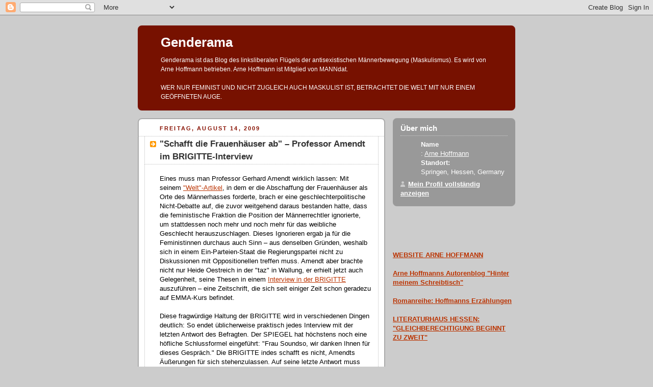

--- FILE ---
content_type: text/html; charset=UTF-8
request_url: https://genderama.blogspot.com/2009/08/schafft-die-frauenhauser-ab-professor.html
body_size: 16550
content:
<!DOCTYPE html PUBLIC "-//W3C//DTD XHTML 1.0 Strict//EN" "http://www.w3.org/TR/xhtml1/DTD/xhtml1-strict.dtd">



<html xmlns="http://www.w3.org/1999/xhtml" xml:lang="en" lang="en">

<head>
  <title>Genderama: "Schafft die Frauenhäuser ab" – Professor Amendt im BRIGITTE-Interview</title>

  <script type="text/javascript">(function() { (function(){function b(g){this.t={};this.tick=function(h,m,f){var n=f!=void 0?f:(new Date).getTime();this.t[h]=[n,m];if(f==void 0)try{window.console.timeStamp("CSI/"+h)}catch(q){}};this.getStartTickTime=function(){return this.t.start[0]};this.tick("start",null,g)}var a;if(window.performance)var e=(a=window.performance.timing)&&a.responseStart;var p=e>0?new b(e):new b;window.jstiming={Timer:b,load:p};if(a){var c=a.navigationStart;c>0&&e>=c&&(window.jstiming.srt=e-c)}if(a){var d=window.jstiming.load;
c>0&&e>=c&&(d.tick("_wtsrt",void 0,c),d.tick("wtsrt_","_wtsrt",e),d.tick("tbsd_","wtsrt_"))}try{a=null,window.chrome&&window.chrome.csi&&(a=Math.floor(window.chrome.csi().pageT),d&&c>0&&(d.tick("_tbnd",void 0,window.chrome.csi().startE),d.tick("tbnd_","_tbnd",c))),a==null&&window.gtbExternal&&(a=window.gtbExternal.pageT()),a==null&&window.external&&(a=window.external.pageT,d&&c>0&&(d.tick("_tbnd",void 0,window.external.startE),d.tick("tbnd_","_tbnd",c))),a&&(window.jstiming.pt=a)}catch(g){}})();window.tickAboveFold=function(b){var a=0;if(b.offsetParent){do a+=b.offsetTop;while(b=b.offsetParent)}b=a;b<=750&&window.jstiming.load.tick("aft")};var k=!1;function l(){k||(k=!0,window.jstiming.load.tick("firstScrollTime"))}window.addEventListener?window.addEventListener("scroll",l,!1):window.attachEvent("onscroll",l);
 })();</script><meta http-equiv="Content-Type" content="text/html; charset=UTF-8" />
<meta name="generator" content="Blogger" />
<link rel="icon" type="image/vnd.microsoft.icon" href="https://www.blogger.com/favicon.ico"/>
<link rel="alternate" type="application/atom+xml" title="Genderama - Atom" href="https://genderama.blogspot.com/feeds/posts/default" />
<link rel="alternate" type="application/rss+xml" title="Genderama - RSS" href="https://genderama.blogspot.com/feeds/posts/default?alt=rss" />
<link rel="service.post" type="application/atom+xml" title="Genderama - Atom" href="https://www.blogger.com/feeds/9078730/posts/default" />
<link rel="alternate" type="application/atom+xml" title="Genderama - Atom" href="https://genderama.blogspot.com/feeds/7559754350092071923/comments/default" />
<link rel="stylesheet" type="text/css" href="https://www.blogger.com/static/v1/v-css/1601750677-blog_controls.css"/>
<link rel="stylesheet" type="text/css" href="https://www.blogger.com/dyn-css/authorization.css?targetBlogID=9078730&zx=5c0d7ccb-ded4-46cc-85d4-5165bad5f93c"/>


  <style type="text/css">
/*
-----------------------------------------------
Blogger Template Style
Name:     Rounders 2
Designer: Douglas Bowman
URL:      www.stopdesign.com
Date:     27 Feb 2004
----------------------------------------------- */


body {
  background:#ccc;
  margin:0;
  padding:20px 10px;
  text-align:center;
  font:x-small/1.5em "Trebuchet MS",Verdana,Arial,Sans-serif;
  color:#333;
  font-size/* */:/**/small;
  font-size: /**/small;
  }


/* Page Structure
----------------------------------------------- */
/* The images which help create rounded corners depend on the 
   following widths and measurements. If you want to change 
   these measurements, the images will also need to change.
   */
#content {
  width:740px;
  margin:0 auto;
  text-align:left;
  }
#main {
  width:485px;
  float:left;
  background:#fff url("//www.blogblog.com/rounders2/corners_main_bot.gif") no-repeat left bottom;
  margin:15px 0 0;
  padding:0 0 10px;
  color:#000;
  font-size:97%;
  line-height:1.5em;
  }
#main2 {
  float:left;
  width:100%;
  background:url("//www.blogblog.com/rounders2/corners_main_top.gif") no-repeat left top;
  padding:10px 0 0;
  }
#main3 {
  background:url("//www.blogblog.com/rounders2/rails_main.gif") repeat-y;
  padding:0;
  }
#sidebar {
  width:240px;
  float:right;
  margin:15px 0 0;
  font-size:97%;
  line-height:1.5em;
  }


/* Links
----------------------------------------------- */
a:link {
  color:#b30;
  }
a:visited {
  color:#666;
  }
a:hover {
  color:#c63;
  }
a img {
  border-width:0;
  }


/* Blog Header
----------------------------------------------- */
#header {
  background:#710 url("//www.blogblog.com/rounders2/corners_cap_top.gif") no-repeat left top;
  margin:0 0 0;
  padding:8px 0 0;
  color:#fff;
  }
#header div {
  background:url("//www.blogblog.com/rounders2/corners_cap_bot.gif") no-repeat left bottom;
  padding:0 15px 8px;
  }
#blog-title {
  margin:0;
  padding:10px 30px 5px;
  font-size:200%;
  line-height:1.2em;
  }
#blog-title a {
  text-decoration:none;
  color:#fff;
  }
#description {
  margin:0;
  padding:5px 30px 10px;
  font-size:94%;
  line-height:1.5em;
  }


/* Posts
----------------------------------------------- */
.date-header {
  margin:0 28px 0 43px;
  font-size:85%;
  line-height:2em;
  text-transform:uppercase;
  letter-spacing:.2em;
  color:#810;
  }
.post {
  margin:.3em 0 25px;
  padding:0 13px;
  border:1px dotted #bbb;
  border-width:1px 0;
  }
.post-title {
  margin:0;
  font-size:135%;
  line-height:1.5em;
  background:url("//www.blogblog.com/rounders2/icon_arrow.gif") no-repeat 10px .5em;
  display:block;
  border:1px dotted #bbb;
  border-width:0 1px 1px;
  padding:2px 14px 2px 29px;
  color:#333;
  }
a.title-link, .post-title strong {
  text-decoration:none;
  display:block;
  }
a.title-link:hover {
  background-color:#eee;
  color:#000;
  }
.post-body {
  border:1px dotted #bbb;
  border-width:0 1px 1px;
  border-bottom-color:#fff;
  padding:10px 14px 1px 29px;
  }
html>body .post-body {
  border-bottom-width:0;
  }
.post p {
  margin:0 0 .75em;
  }
p.post-footer {
  background:#eee;
  margin:0;
  padding:2px 14px 2px 29px;
  border:1px dotted #bbb;
  border-width:1px;
  border-bottom:1px solid #eee;
  font-size:100%;
  line-height:1.5em;
  color:#666;
  text-align:right;
  }
html>body p.post-footer {
  border-bottom-color:transparent;
  }
p.post-footer em {
  display:block;
  float:left;
  text-align:left;
  font-style:normal;
  }
a.comment-link {
  /* IE5.0/Win doesn't apply padding to inline elements,
     so we hide these two declarations from it */
  background/* */:/**/url("//www.blogblog.com/rounders2/icon_comment.gif") no-repeat 0 45%;
  padding-left:14px;
  }
html>body a.comment-link {
  /* Respecified, for IE5/Mac's benefit */
  background:url("//www.blogblog.com/rounders2/icon_comment.gif") no-repeat 0 45%;
  padding-left:14px;
  }
.post img {
  margin:0 0 5px 0;
  padding:4px;
  border:1px solid #ccc;
  }
blockquote {
  margin:.75em 0;
  border:1px dotted #ccc;
  border-width:1px 0;
  padding:5px 15px;
  color:#666;
  }
.post blockquote p {
  margin:.5em 0;
  }


/* Comments
----------------------------------------------- */
#comments {
  margin:-25px 13px 0;
  border:1px dotted #ccc;
  border-width:0 1px 1px;
  padding:20px 0 15px 0;
  }
#comments h4 {
  margin:0 0 10px;
  padding:0 14px 2px 29px;
  border-bottom:1px dotted #ccc;
  font-size:120%;
  line-height:1.4em;
  color:#333;
  }
#comments-block {
  margin:0 15px 0 9px;
  }
.comment-data {
  background:url("//www.blogblog.com/rounders2/icon_comment.gif") no-repeat 2px .3em;
  margin:.5em 0;
  padding:0 0 0 20px;
  color:#666;
  }
.comment-poster {
  font-weight:bold;
  }
.comment-body {
  margin:0 0 1.25em;
  padding:0 0 0 20px;
  }
.comment-body p {
  margin:0 0 .5em;
  }
.comment-timestamp {
  margin:0 0 .5em;
  padding:0 0 .75em 20px;
  color:#666;
  }
.comment-timestamp a:link {
  color:#666;
  }
.deleted-comment {
  font-style:italic;
  color:gray;
  }


/* Profile
----------------------------------------------- */
#profile-container {
  background:#999 url("//www.blogblog.com/rounders2/corners_prof_bot.gif") no-repeat left bottom;
  margin:0 0 15px;
  padding:0 0 10px;
  color:#fff;
  }
#profile-container h2 {
  background:url("//www.blogblog.com/rounders2/corners_prof_top.gif") no-repeat left top;
  padding:10px 15px .2em;
  margin:0;
  border-width:0;
  font-size:115%;
  line-height:1.5em;
  color:#fff;
  }
.profile-datablock {
  margin:0 15px .5em;
  border-top:1px dotted #ccc;
  padding-top:8px;
  }
.profile-img {display:inline;}
.profile-img img {
  float:left;
  margin:0 10px 5px 0;
  border:4px solid #ccc;
  }
.profile-data strong {
  display:block;
  }
#profile-container p {
  margin:0 15px .5em;
  }
#profile-container .profile-textblock {
  clear:left;
  }
#profile-container a {
  color:#fff;
  }
.profile-link a {
  background:url("//www.blogblog.com/rounders2/icon_profile.gif") no-repeat 0 .1em;
  padding-left:15px;
  font-weight:bold;
  }
ul.profile-datablock {
  list-style-type:none;
  }


/* Sidebar Boxes
----------------------------------------------- */
.box {
  background:#fff url("//www.blogblog.com/rounders2/corners_side_top.gif") no-repeat left top;
  margin:0 0 15px;
  padding:10px 0 0;
  color:#666;
  }
.box2 {
  background:url("//www.blogblog.com/rounders2/corners_side_bot.gif") no-repeat left bottom;
  padding:0 13px 8px;
  }
.sidebar-title {
  margin:0;
  padding:0 0 .2em;
  border-bottom:1px dotted #fa0;
  font-size:115%;
  line-height:1.5em;
  color:#333;
  }
.box ul {
  margin:.5em 0 1.25em;
  padding:0 0px;
  list-style:none;
  }
.box ul li {
  background:url("//www.blogblog.com/rounders2/icon_arrow_sm.gif") no-repeat 2px .25em;
  margin:0;
  padding:0 0 3px 16px;
  margin-bottom:3px;
  border-bottom:1px dotted #eee;
  line-height:1.4em;
  }
.box p {
  margin:0 0 .6em;
  }


/* Footer
----------------------------------------------- */
#footer {
  clear:both;
  margin:0;
  padding:15px 0 0;
  }
#footer div {
  background:#710 url("//www.blogblog.com/rounders2/corners_cap_top.gif") no-repeat left top;
  padding:8px 0 0;
  color:#fff;
  }
#footer div div {
  background:url("//www.blogblog.com/rounders2/corners_cap_bot.gif") no-repeat left bottom;
  padding:0 15px 8px;
  }
#footer hr {display:none;}
#footer p {margin:0;}
#footer a {color:#fff;} 
  </style>


<meta name='google-adsense-platform-account' content='ca-host-pub-1556223355139109'/>
<meta name='google-adsense-platform-domain' content='blogspot.com'/>
<!-- --><style type="text/css">@import url(//www.blogger.com/static/v1/v-css/navbar/3334278262-classic.css);
div.b-mobile {display:none;}
</style>

</head>



<body><script type="text/javascript">
    function setAttributeOnload(object, attribute, val) {
      if(window.addEventListener) {
        window.addEventListener('load',
          function(){ object[attribute] = val; }, false);
      } else {
        window.attachEvent('onload', function(){ object[attribute] = val; });
      }
    }
  </script>
<div id="navbar-iframe-container"></div>
<script type="text/javascript" src="https://apis.google.com/js/platform.js"></script>
<script type="text/javascript">
      gapi.load("gapi.iframes:gapi.iframes.style.bubble", function() {
        if (gapi.iframes && gapi.iframes.getContext) {
          gapi.iframes.getContext().openChild({
              url: 'https://www.blogger.com/navbar/9078730?origin\x3dhttps://genderama.blogspot.com',
              where: document.getElementById("navbar-iframe-container"),
              id: "navbar-iframe"
          });
        }
      });
    </script>



<!-- Begin #content - Centers all content and provides edges for floated columns -->

<div id="content">



<!-- Blog Header -->

<div id="header"><div>

  <h1 id="blog-title">
    <a href="http://genderama.blogspot.com/">
	Genderama
	</a>
  </h1>
  <p id="description">Genderama ist das Blog des linksliberalen Flügels der antisexistischen Männerbewegung (Maskulismus). Es wird von Arne Hoffmann betrieben. Arne Hoffmann ist Mitglied von MANNdat.
<br><br>
WER NUR FEMINIST UND NICHT ZUGLEICH AUCH MASKULIST IST, BETRACHTET DIE WELT MIT NUR EINEM GEÖFFNETEN AUGE.
</p>

</div></div>





<!-- Begin #main - Contains main-column blog content -->

<div id="main"><div id="main2"><div id="main3">



    
  <h2 class="date-header">Freitag, August 14, 2009</h2>
  

         <!-- Begin .post -->

  <div class="post"><a name="7559754350092071923"></a>

     
	 
    <h3 class="post-title">
	 "Schafft die Frauenhäuser ab" – Professor Amendt im BRIGITTE-Interview
    </h3>
	 
    

    <div class="post-body">

      <p>
      <div style="clear:both;"></div>Eines muss man Professor Gerhard Amendt wirklich lassen: Mit seinem <a href= http://www.welt.de/politik/article3936899/Warum-das-Frauenhaus-abgeschafft-werden-muss.html>"Welt"-Artikel</a>, in dem er die Abschaffung der Frauenhäuser als Orte des Männerhasses forderte, brach er eine geschlechterpolitische Nicht-Debatte auf, die zuvor weitgehend daraus bestanden hatte, dass die feministische Fraktion die Position der Männerrechtler ignorierte, um stattdessen noch mehr und noch mehr für das weibliche Geschlecht herauszuschlagen. Dieses Ignorieren ergab ja für die Feministinnen durchaus auch Sinn – aus denselben Gründen, weshalb sich in einem Ein-Parteien-Staat die Regierungspartei nicht zu Diskussionen mit Oppositionellen treffen muss. Amendt aber brachte nicht nur Heide Oestreich in der "taz" in Wallung, er erhielt jetzt auch Gelegenheit, seine Thesen in einem <a href= http://www.brigitte.de/gesellschaft/politik-gesellschaft/interview-gerhard-amendt-1031207/ >Interview in der BRIGITTE</a> auszuführen – eine Zeitschrift, die sich seit einiger Zeit schon geradezu auf EMMA-Kurs befindet. <br /><br />Diese fragwürdige Haltung der BRIGITTE wird in verschiedenen Dingen deutlich: So endet üblicherweise praktisch jedes Interview mit der letzten Antwort des Befragten. Der SPIEGEL hat höchstens noch eine höfliche Schlussformel eingeführt: "Frau Soundso, wir danken Ihnen für dieses Gespräch." Die BRIGITTE indes schafft es nicht, Amendts Äußerungen für sich stehenzulassen. Auf seine letzte Antwort muss noch ein abkanzelnder Absatz folgen, auf den Amendt nicht mehr antworten darf. Dazu kommt ein Beitrag "Die Fakten" – wie die BRIGITTE sie sieht. Und <i>dazu</i> kommt ein gehässiger <a href= http://www.brigitte.de/gesellschaft/politik-gesellschaft/gewalt-in-familien-kommentar-1031217/>Kommentar</a>, in dem Amendt angegiftet und mit Leuten verglichen wird, die einer vergewaltigten Frau die Schuld an diesem Verbrechen geben. Kurz: Die BRIGITTE-Redakteurinnen haken sich gegenseitig unter und singen: "Wir scheißen auf den Journalismus, es lebe die Propaganda!" Dass immer mehr Leser von diesem Sinkflug unserer Medien <a href= http://www.amazon.de/Entzauberung-Deutschen-Journalismus-erwarten-entt%C3%A4uscht/dp/3867641927/ref=sr_1_1?ie=UTF8&s=books&qid=1250250489&sr=1-1>zutiefst enttäuscht</a> sind, verwundert nicht.<br /><br />In ihrem Kommentar hofft die BRIGITTE-Propagandistin Silke Baumgarten inständig, nur wenige würden Amendts "ganz steile Thesen" mit ihm teilen. Ein Blick ins Internet hätte ihr verraten, dass etliche Männer mittlerweile wesentlich ungehaltener und radikaler geworden sind als ein doch sehr nüchterner und abwägender Professor für Soziologie. Natürlich muss man sich auf Gegenwind gefasst machen, wenn man in ein erstarrtes System neue Gedanken und Erkenntnisse hineinbringen will. Glücklicherweise sind wir Männer mittlerweile sturmerprobt.<div style="clear:both; padding-bottom:0.25em"></div><p class="blogger-labels">Labels: <a rel='tag' href="http://genderama.blogspot.com/search/label/feministische%20Propaganda">feministische Propaganda</a>, <a rel='tag' href="http://genderama.blogspot.com/search/label/Gerhard%20Amendt">Gerhard Amendt</a>, <a rel='tag' href="http://genderama.blogspot.com/search/label/h%C3%A4usliche%20Gewalt">häusliche Gewalt</a>, <a rel='tag' href="http://genderama.blogspot.com/search/label/Medien">Medien</a>, <a rel='tag' href="http://genderama.blogspot.com/search/label/Misandrie">Misandrie</a>, <a rel='tag' href="http://genderama.blogspot.com/search/label/Niersteiner%20Sieben">Niersteiner Sieben</a></p>
    </p>

    </div>
    <p class="post-footer">
      <em>posted by Arne Hoffmann @ <a href="http://genderama.blogspot.com/2009/08/schafft-die-frauenhauser-ab-professor.html" title="permanent link">August 14, 2009</a></em> &nbsp;

        <span class="item-control blog-admin pid-1426281954"><a style="border:none;" href="https://www.blogger.com/post-edit.g?blogID=9078730&postID=7559754350092071923&from=pencil" title="Post bearbeiten"><img class="icon-action" alt="" src="https://resources.blogblog.com/img/icon18_edit_allbkg.gif" height="18" width="18"></a></span>
    </p>

    </div>

  <!-- End .post -->

    <!-- Begin #comments -->

 
  <div id="comments">

	
		<p style="padding-left:20px;">
	<a href="http://genderama.blogspot.com/">&lt;&lt; Home</a>
    </p>
    </div>



  <!-- End #comments -->





</div></div></div>

<!-- End #main -->








<!-- Begin #sidebar -->

<div id="sidebar">

    <!-- Begin #profile-container -->

   <div id="profile-container"><h2 class="sidebar-title">Über mich</h2>
<dl class="profile-datablock">
<dd class="profile-data"><strong>Name</strong>: <a rel="author" href="https://www.blogger.com/profile/15486778877413809397"> Arne Hoffmann </a></dd>
<dd class="profile-data"><strong>Standort:</strong>  Springen, Hessen, Germany </dd></dl>

<p class="profile-link"><a rel="author" href="https://www.blogger.com/profile/15486778877413809397">Mein Profil vollständig anzeigen</a></p></div>

  <!-- End #profile -->
<br /><br />
<br /><br />
<font color=blue><b><a href="https://arnehoffmann.eu">WEBSITE ARNE HOFFMANN</a></b></font>
<br /><br />
<font color=blue><b><a href="https://arnehoffmann.blogspot.com">Arne Hoffmanns Autorenblog "Hinter meinem Schreibtisch"</a></b></font>
<br /><br />   
<font color=blue><b><a href="https://www.amazon.de/dp/B0DGQWVFSB">Romanreihe: Hoffmanns Erzählungen</a></b></font>
<br /><br />   
<font color=blue><b><a href="https://vb-ks.de/kassel-liest/gleichberechtigung-eine-utopie">LITERATURHAUS HESSEN: "GLEICHBERECHTIGUNG BEGINNT ZU ZWEIT"</a></b></font>
<br /><br />
<br /><br />
<h2 class="sidebar-title"><li>Neu im Buchhandel: <font color=blue><b><a href="https://www.amazon.de/dp/B0BW363S69?ref_=pe_3052080_397514860">SEXUELLE GEWALT GEGEN MÄNNER</a></b></font></h2>
<br /><br />
<a href="https://www.stern.de/kultur/buchkritik---sexuelle-gewalt-gegen-maenner--von-arne-hoffmann-33354872.html">Rezension des Buchs im STERN</a></li></h2>
<br /><br />
<a href="https://archive.is/iNkuJ">Interview mt der Berliner Zeitung</a></li></h2>
<br /><br />
<a href="https://paz.de/artikel/aufdeckung-eines-verschwiegenen-problems-a10810.html">Besprechung in der Preußischen Allgemeinen</a></li></h2>
<br /><br />
<a href="https://publikum.net/die-halfte-der-opfer-sexueller-gewalt-sind-manner-warum-wir-das-nicht-langer-ignorieren-sollten">Buchvorstellung bei "Publikum"</a></li>
<br /><br />
<a href="https://overton-magazin.de/dialog/ich-wuensche-mir-eine-debatte-die-nicht-einen-grossteil-der-opfer-unsichtbar-macht">Interview mit dem "Overton-Magazin"</a></li>
<br /><br />
<a href="https://kontrafunk.radio/de/sendung-nachhoeren/talkshow/unter-freunden/unter-freunden-gewalt-gegen-maenner-ein-dunkles-kapitel">Interview mit "Kontrafunk"</a></li>
<br /><br />
<a href="https://www.youtube.com/watch?v=YP5uvsD_thA">Interview mit "Genderwelten"</a></li>
<br /><br />
<br /><br />
<h2 class="sidebar-title"><font color=blue><li><a href= "http://genderama.blogspot.de/2015/02/lesermail-wie-nina-marie-bust-bartels.html">Spendenmöglichkeit per Überweisung</a></li></font>
</h2>
<br /><br />
<form action="https://www.paypal.com/cgi-bin/webscr" method="post" target="_top">
<input type="hidden" name="cmd" value="_s-xclick">
<input type="hidden" name="hosted_button_id" value="6KVNK525SA228">
<input type="image" src="https://www.paypalobjects.com/de_DE/DE/i/btn/btn_donateCC_LG.gif" border="0" name="submit" alt="Jetzt einfach, schnell und sicher online bezahlen – mit PayPal.">
<img alt="" border="0" src="https://www.paypalobjects.com/de_DE/i/scr/pixel.gif" width="1" height="1">
</form>
<br /><br />
<br /><br />
<h2 class="sidebar-title"><font color=blue><li><a href= "https://www.echo-online.de/panorama/leben-und-wissen/maskulismus-arne-hoffmann-aus-wiesbaden-kampft-fur-mannerrechte_18374686">Wer ist Arne Hoffmann?</a></li></font></h2>
<br /><br />
<h2 class="sidebar-title"><font color=blue><li><a href= " http://arnehoffmann.blogspot.de/2018/02/die-mannerbewegung-in-deutschland.html">Die Männerbewegung in Deutschland</a></li></font></h2>
<br /><br />
<h2 class="sidebar-title"><font color=blue><li><a href= "http://www.ig-jungen-männer-väter.de">IG Jungen, Männer, Väter</a></li></font></h2>
<br /><br />
<h2 class="sidebar-title"><font color=blue><li><a href= "http://manndat.de/ueber-manndat/was-wir-wollen">Männerpolitik: Was wir wollen</a></li></font></h2>
<br /><br />
<h2 class="sidebar-title"><font color=blue><li><a href= "https://genderempathygap.de/">Kernproblem der Männerdiskriminierung: Der Gender Empathy Gap</a></li></font></h2>
<br /><br />
<h2 class="sidebar-title"><font color=blue><li><a href= "http://genderama.blogspot.de/2015/02/endlich-seriose-studie-uber-feminismus.html">Erste wissenschaftliche Studie zur neuen Männerbewegung: Was ist Maskulismus?</a></li></font></h2>
<br /><br />
<h2 class="sidebar-title"><font color=blue><li><a href= "http://www.faz.net/aktuell/politik/inland/neue-maennerbewegung-kritik-an-gender-mainstreaming-13858239.html">Die FAZ stellt die neue Männerbewegung vor</a></li></font></h2>
<br /><br />
<h2 class="sidebar-title"><font color=blue><li><a href= "http://genderama.blogspot.de/2016/11/frankfurter-allgemeine-stellt.html">Die FRANKFURTER ALLGEMEINE berichtet mehr über die maskulistische Bewegung</a></li></font></h2>
<br /><br />
<h2 class="sidebar-title"><font color=blue><li><a href= " http://www.welt.de/vermischtes/article158041327/Fast-jedes-dritte-Pruegel-Opfer-im-Haushalt-ist-ein-Mann.html">DIE WELT berichtet über MANNdat-Erkenntnisse zur häuslichen Gewalt</a></li></font></h2>
<br /><br />
<h2 class="sidebar-title"><font color=blue><li><a href= "https://www.welt.de/regionales/nrw/article172423027/Wenn-Maenner-Opfer-sind-Gewalt-ist-fuer-viele-Zeitgenossen-nicht-gleich-Gewalt.html ">DIE WELT interviewt mich als Experten zur häuslichen Gewalt</a></li></font></h2>
<br /><br />
<h2 class="sidebar-title"><font color=blue><li><a href= " http://genderama.blogspot.de/2015/04/manndat-und-genderama-als-experten-vom.html">Genderama und MANNdat als Experten im NRW-Landtag</a></li></font></h2>
<br /><br />
<h2 class="sidebar-title"><font color=blue><li><a href= "http://genderama.blogspot.de/2015/06/maskulistische-poster-gegen-gewalt-in.html"> Zur freien Verfügung: Maskulistische Poster gegen Gewalt in der Partnerschaft</a></li></font></h2>
<br /><br />
<h2 class="sidebar-title"><font color=blue><li><a href= "https://www.youtube.com/watch?v=NqcHIaCszrM">WDR: Gleichberechtigung auch für Männer</a></li></font></h2>
<br /><br />
<h2 class="sidebar-title"><font color=blue><li><a href= "http://diekolumnisten.de/2015/10/21/nicht-zurueck-zu-traditionellen-rollenmustern-arne-hoffmann/">Interview: Was bedeutet linke Männerpolitik?</a></li></font></h2>
<br /><br />

 
     <br /><br />

     
         <!-- Begin .box -->

  <div class="box"><div class="box2"><div class="box3">

      <h2 class="sidebar-title">Previous Posts</h2>
    <ul id="recently">
    

        <li><a href="http://genderama.blogspot.com/2009/08/spd-verteidigungsexpertin-halt.html">SPD-&quot;Verteidigungsexpertin&quot; h&auml;lt an Wehrpflicht f&uuml;...</a></li>
     

        <li><a href="http://genderama.blogspot.com/2009/08/ausstellungseroffnung-vater-ad-am-17.html">Ausstellungser&ouml;ffnung &quot;V&auml;ter a.D.&quot; am 17. August</a></li>
     

        <li><a href="http://genderama.blogspot.com/2009/08/generalverdacht-gegen-manner.html">Generalverdacht gegen M&auml;nner?</a></li>
     

        <li><a href="http://genderama.blogspot.com/2009/08/osterreich-frauenquote-fur.html">&Ouml;sterreich: Frauenquote f&uuml;r Medizinstudium gefordert</a></li>
     

        <li><a href="http://genderama.blogspot.com/2009/08/manner-haben-immer-weniger-lust-auf-sex.html">M&auml;nner haben immer weniger Lust auf Sex</a></li>
     

        <li><a href="http://genderama.blogspot.com/2009/08/us-vater-versucht-sohn-nach-entfuhrung.html">US-Vater versucht Sohn nach Entf&uuml;hrung durch Mutte...</a></li>
     

        <li><a href="http://genderama.blogspot.com/2009/08/mehr-frauen-in-unternehmensspitzen.html">Mehr Frauen in Unternehmensspitzen - Frankreich er...</a></li>
     

        <li><a href="http://genderama.blogspot.com/2009/08/lesermail-samenspenden-2.html">Lesermail (Samenspenden 2)</a></li>
     

        <li><a href="http://genderama.blogspot.com/2009/08/leserbrief-samenspenden.html">Leserbrief (Samenspenden)</a></li>
     

        <li><a href="http://genderama.blogspot.com/2009/08/cdu-fordert-internet-polizei.html">CDU fordert Internet-Polizei</a></li>
     
  </ul>
    
      <p id="powered-by"><a href="//www.blogger.com"><img src="https://lh3.googleusercontent.com/blogger_img_proxy/AEn0k_tslu5b9tntdasDItQV7oQVK949tiHlsM83I4mE729cpwQzFZ8zTS-JhJc187YL5-cqgIdDJZQths6mW6uHxcDCEpAklWEZ-9iR8hstKryv=s0-d" alt="Powered by Blogger"></a></p>

        <!--

    <p>This is a paragraph of text that could go in the sidebar.</p>

    -->

    </div></div></div>

  <!-- End .box -->

     
 <br /><br />

  <h2 class="sidebar-title">Zentrale Texte für einen linken Maskulismus</h2>
<ul>
   <li><a href= "https://web.archive.org/web/20170708201511/http://www.spiegelfechter.com/wordpress/8167/eckpfeiler-einer-linken-mannerpolitik">Arne Hoffmann, Spiegelfechter: Eckpfeiler einer linken Männerpolitik</a></li>
   <li><a href= " http://genderama.blogspot.de/2013/03/gastbeitrag-links-feministisch-vom-sinn.html"> Sven Janssen, Genderama: Links = feministisch? Vom Sinn linker Männerpolitik</a></li>
   <li><a href= " http://cuncti.net/machbar/136-guy-fawkes-qwahrer-maskulismus-kann-nur-links-seinq"> Guy Fawkes, Cuncti: "Wahrer Maskulismus kann nur links sein"</a></li>
   <li><a href= " http://genderama.blogspot.de/2012/03/wolfgang-wenger-der-linke-maskulismus.html">Wolfgang Wenger, Genderama: "Der linke Maskulismus ist eine Revolution" </a></li>
   <li><a href= " http://344903.forumromanum.com/member/forum/entry.user_344903.4.1113786701.manifest_fuer_einen_linken_maskulismus-vaetermafia.html"> Wolfgang Wenger: Linkes maskulistisches Manifest</a></li>
   <li><a href= "http://man-tau.blogspot.de/2014/04/uber-den-sinn-linker-mannerpolitik.html">Leszek: Über den Sinn linker Männerpolitik</a></li>
   <li><a href= " http://man-tau.blogspot.de/2014/08/coke-contra-pepsi-oder-wozu-ist-nochmal.html">Lucas Schoppe: Wozu ist noch mal diese linke Männerpolitik gut?</a></li>
   <li><a href= "http://cuncti.net/streitbar/80-vergesst-die-rechten">Arne Hoffmann, Cuncti: Vergesst die Rechten!</a></li>
   <li><a href= "http://man-tau.blogspot.de/2013/03/warum-feminismus-nicht-links-ist-und.html">Lucas Schoppe, man tau: "Warum Feminismus nicht links ist (und die Männerrechtsbewegung nicht rechts)"</a></li>
   <li><a href= "http://genderama.blogspot.de/2013/08/warum-der-herrschende-feminismus-eine.html">Mehrere Autoren: Warum der herrschende Feminismus eine reaktionäre Bewegung ist</a></li>
  <li><a href=" http://derstandard.at/1297821396652/Kommentar-der-Anderen-Die-Einaeugigkeit-der-Geschlechterdebatte"> Josef Aigner, Der Standard: Die Einäugigkeit der Geschlechterdebatte </a></li>
   <li><a href= " http://cuncti.net/streitbar/77-wir-muessen-reden-ueber-faschismus">Arne Hoffmann, Cuncti: Wir müssen reden – über Faschismus </a></li>
   <li><a href= " http://genderama.blogspot.de/2013/04/mannerrechtler-unterbinden-konferenz.html">Arne Hoffmann, Genderama: Männerrechtler unterbinden Konferenz faschistischer Feministinnen in London</a></li>
   <li><a href= "http://man-tau.blogspot.de/2013/05/in-aller-unschuld-alle-manner-toten.html">Lucas Schoppe, man tau: In aller Unschuld alle Männer töten</a></li>
   <li><a href= "http://www.stuttgarter-zeitung.de/inhalt.sibylle-krause-burger-kolumne-gruess-gott-herr-professorin.18faf589-24ef-46fe-ba6e-41828a63247f.html">Sibylle Krause-Burger, Stuttgarter Zeitung: Der Genderwahn hat etwas Faschistisches</a></li>
   <li><a href= "http://arnehoffmann.blogspot.de/2010/04/geschlechtergerechtigkeit-die-linken.html">Dr. Matthias Stiehler, Hinter meinem Schreibtisch: Die Linken sind die neuen Konservativen</a></li>
   <li><a href= "http://genderama.blogspot.de/2013/06/indymedia-sexismus-und-die-linke-szene.html">"Verwunderte Ausländerin", Indymedia: Sexismus und die linke Szene</a></li>
   <li><a href= " http://leifleser.wordpress.com/2014/07/17/die-territoriale-wehrverwaltung-vs-feministische-objektifizierungstheorie/">Leif L. Eser: Die Territoriale Wehrverwaltung des Bundes vs. Feministische Objektifizierungstheorie</a></li>
   <li><a href= "http://www.zeit.de/2012/16/DOS-Maenner">Christoph Kucklick, Die Zeit: Das verteufelte Geschlecht </a></li>
   <li><a href= " http://www.spiegel.de/wissenschaft/mensch/geschlechter-debatte-wie-maenner-seit-200-jahren-verteufelt-werden-a-828723.html">Christoph Kucklick, Spiegel Online: Der Mann, das Tier</a></li>
   <li><a href= "http://www.sueddeutsche.de/leben/sexismus-debatte-mannomann-1.1587336">Marc Felix Serrao, Süddeutsche Zeitung: Mannomann </a></li>
   <li><a href= "http://www.fr-online.de/kultur/gleichberechtigung-wir-muessen-ueber-gewalt-gegen-maenner-reden,1472786,14637248.html">Ralf Bönt, Frankfurter Rundschau: "Wir müssen über Gewalt gegen Männer reden" </a></li>
   <li><a href= " http://cuncti.net/streitbar/111-die-aesthetisierte-gewalt"> Kevin Fuchs, Cuncti: Die ästhetisierte Gewalt</a></li>
   <li><a href= "http://www.fr-online.de/wissenschaft/trennungskinder-jungen-leiden-staerker-unter-trennungen,1472788,20941992.html"> Birgitta von Lehn, Frankfurter Rundschau: Jungen leiden stärker unter Trennungen</a></li>
   <li><a href= " http://www.taz.de/!101437/"> Matthias Lohre, taz: Angeklagt. Aber warum?</a></li>
   <li><a href= "http://www.taz.de/!93856/">Matthias Lohre, taz: Die Brücke </a></li>
   <li><a href= "http://www.spiegel.de/spiegel/print/d-89801837.html"> Ralf Neukirch, Spiegel: Warum die sogenannte Männerpolitik vor allem Frauen nützt</a></li>
   <li><a href= "http://agensev.de/meldungen/diktatur-des-kapitals/"> Johannes Resch, AGENS: Diktatur des Kapitals?</a></li>
   <li><a href= "http://manndat.de/geschlechterpolitik/jobcenter-benachteiligen-arbeitslose-manner.html">Dr. Bruno Köhler, MANNdat: Jobcenter benachteiligen arbeitslose Männer</a></li>
   <li><a href= "http://www.cuncti.net/streitbar/385-jagd-auf-kranke-hartz-iv-empfaenger-die-kleinen-haengt-man">Jens Berger, Cuncti: Jagd auf kranke Hartz-IV-Empfänger</a></li>
   <li><a href= " http://manndat.de/leitartikel/rezension-zu-halbmondwahrheiten-tuerkische-maenner-in-deutschland.html">Dr. Alexander Ulfig, MANNdat: Türkische Männer in Deutschland</a></li>
   <li><a href= "http://www.cuncti.net/haltbar/200-ist-dies-der-anfang-vom-ende-der-frauenfoerderung">Professor Günter Buchholz, Cuncti: Politik fordert: Arbeiterkinder in die Hochschulen!</a></li>
   <li><a href= "http://www.cuncti.net/streitbar/233-die-allmacht-der-frauen">Professor Günter Buchholz, Cuncti: "Die Allmacht der Frauen"</a></li>
   <li><a href= "http://www.heise.de/tp/artikel/36/36929/1.html">Dr. Alexander Ulfig, Telepolis: "Quoten sind keine linke, sondern eine rechte Politik"</a></li>
   <li><a href= "http://cuncti.net/streitbar/83-feministische-dichotomie-maenner-versus-frauen">Professor Günter Buchholz, Cuncti: Warum Gleichstellung eine rechte Politik ist</a></li>
   <li><a href= "http://www.wiwo.de/erfolg/trends/frauenpolitik-der-quotenstaat-opfert-die-gleichberechtigung/8181748.html">Ferdinand Knauß, Wirtschaftswoche: Der Quotenstaat opfert die Gleichberechtigung</a></li>
   <li><a href= "http://www.zeit.de/karriere/bewerbung/2013-03/leserartikel-frauen-anwerben">Katharina Poeter, Die Zeit: Frauen brauchen keine Sonderbehandlung </a></li>
   <li><a href= "http://www.heise.de/tp/artikel/37/37476/1.html">Monika Ebeling, Telepolis: "Das Grundgesetz spricht nicht von einer Besserbehandlung der Frau"</a></li>
   <li><a href= " http://genderama.blogspot.de/2013/01/nervenstark-monika-ebeling-trotz.html">Arne Hoffmann, Genderama: Monika Ebeling trotzt feministischer Randale in Mainz </a></li>
   <li><a href= "http://www.cuncti.net/streitbar/176-gruene-staatsraetin-fordert-qschluss-mit-der-umerziehung-von-frauen-und-maennernq"> Gisela Erler (Bündnis 90/Die Grünen): Schluss mit der Umerziehung!</a></li>
   <li><a href= "http://www.berliner-zeitung.de/berlin/vaetermonate-hast-du-keine-frau--die-sich-kuemmert-%2c10809148%2c14585790.html">Klaus Böhning (SPD), Berliner Zeitung: "Was wird uns Männern nicht alles zugeschrieben!"</a></li>
   <li><a href= "http://www.zeit.de/2013/10/Boese-Frauen-Gewalt-Verbrechen-Mitlaeuferinnen">Elisabeth Raether, Die Zeit: Miss Verstanden</a></li>
   <li><a href= " http://www.faz.net/aktuell/feuilleton/der-philosoph-robert-pfaller-im-gespraech-die-frauen-haben-ihre-waffen-verloren-12100411.html">Robert Pfaller, Frankfurter Allgemeine: "Sexismus-Debatte ist Klassenkampf nach unten"</a></li>
   <li><a href= "http://www.heise.de/tp/druck/mb/artikel/38/38368/1.html">Christine Bauer-Jelinek, Telepolis: "Der Geschlechterkampf ist ein Stellvertreterkrieg"</a></li>
   <li><a href= "http://kurier.at/nachrichten/4513978-bauer-jelinek-einstweilen-spielen-wir-noch-titanic.php">Christine Bauer-Jelinek, Kurier: "Einstweilen spielen wir noch Titanic"</a></li>
   <li><a href= " http://www.cuncti.net/lebbar/85-hans-alef-qmir-wurde-vorgeworfen-ich-waere-kein-mann-sondern-ein-parasitq">Hans Alef, Cuncti: "Mir wurde vorgeworfen, ich wäre kein Mann, sondern ein Parasit"</a></li>
   <li><a href= "http://genderama.blogspot.de/2012/03/simon-gunkel-die-bereitschaft-nicht.html">Simon Gunkel, Genderama: "Die Bereitschaft, nicht mehr zu funktionieren, geht der tatsächlichen Befreiung voraus"</a></li>
   <li><a href= "http://www.umweltjournal.de/AFA_familienrecht/19055.php"> André Sepeur, Umweltjournal: "Auch Feminismus ist ein Thema für den Umweltschutz" </a></li>
   <li><a href= " http://genderama.blogspot.de/2012/03/tristan-rosenkranz-ich-lege-den.html">Tristan Rosenkranz, Genderama: "Ich lege den Schwerpunkt auf Kapitalismus- und Feminismuskritik"</a></li>
   <li><a href= "http://oeffingerfreidenker.blogspot.de/2012/04/interview-mit-mir-von-arne-hoffmann.html">Stefan Sasse, Oeffinger Freidenker: "Die Frauenbewegung ist die Klientelbewegung einer sehr kleinen Schicht"</a></li>
   <li><a href= "http://ad-sinistram.blogspot.de/2011/06/mannhafter-feminismus.html"> Roberto De Lapuente, Ad Sinistram: Mannhafter Feminismus</a></li>
   <li><a href= " http://le-bohemien.net/2012/12/04/feminismus-radikal/">Norbert Haneschke, Le Bohemien: Feminismus radikal</a></li>
   <li><a href= "http://www.cuncti.net/lebbar/117-burkhard-oelemann-qdie-lynchaufrufe-sind-ein-logisches-produkt-jahrzehntelanger-daemonisierungq">Burkhard Oelemann, Cuncti: "Die Lynchaufrufe sind ein logisches Produkt jahrzehntelanger Dämonisierung"</a></li>
   <li><a href= "http://cuncti.net/streitbar/280-der-undressierte-mann">Professor Walter Hollstein, Cuncti: Das erbärmliche Frauenbild von Hinrich Rosenbrock und Thomas Gesterkamp</a></li>
   <li><a href= "http://man-tau.blogspot.de/2013/09/rechte-kerle-rosenbrock-gesterkamp.html">Lucas Schoppe, Man Tau: Rechte Kerle: Rosenbrock, Gesterkamp, Kemper</a></li>
   <li><a href= "http://robinsurbanlifestories.wordpress.com/2013/05/07/beschneidungsdebatte-ein-jahr-danach-beschissene-argumente-und-meine-antworten/"> Robin Urban: Beschneidungsdebatte, ein Jahr danach</a></li>
   <li><a href= " http://www.piraten-thueringen.de/2013/01/nur-gemeinsames-sorgerecht-ohne-antrag-bringt-den-paradigmenwechsel/">Piratenpartei Thüringen: Nur gemeinsames Sorgerecht ohne Antrag bringt den Paradigmenwechsel</a></li>
   <li><a href= " http://genderama.blogspot.de/2013/04/hin-zu-einer-maskulistischen-filmkritik_28.html">Arne Hoffmann, Genderama: Hin zu einer maskulistischen Filmkritik: The Central Park Five</a></li>
   <li><a href= "http://genderama.blogspot.de/2013/05/hin-zu-einer-maskulistischen-filmkritik_22.html">Arne Hoffmann, Genderama: Hin zu einer maskulistischen Filmkritik: How to Survive a Plague</a></li>
   <li><a href= "http://www.telegraph.co.uk/education/educationnews/9940934/Ucas-Men-are-becoming-disadvantaged-group.html">Tim Ross, The Telegraph: Men are becoming "disadvantaged group"</a></li>
   <li><a href= " http://www.guardian.co.uk/news/datablog/2013/may/07/men-gender-divide-feminism">Mona Chalabi, The Guardian: The other gender divide – where men are losing out</a></li>
   <li><a href= " http://www.independent.co.uk/student/news/higher-university-tuition-fees-putting-off-workingclass-boys-8566602.html">Richard Garner, The Independent: Higher university tuition fees "putting off working-class boys"</a></li>
   <li><a href= "http://www.huffingtonpost.co.uk/clairelouise-meadows/womens-issues-mens-issues_b_3228655.html"> Claire-Louise Meadows, Huffington Post: The World is Focusing on Women's Issues While Happily Ignoring Men's</a></li>
   <li><a href= "http://www.huffingtonpost.ca/2013/04/15/mens-rights-millennial-males-canada_n_3061876.html">Lauren Strapagiel, Huffington Post: Men's Rights Movement Sees Resurgence Among Millennial Males</a></li>
   <li><a href= " http://www.huffingtonpost.com/laura-e-enriquez/domestic-violence-immigration_b_2793828.html">Laura Enriquez, Huffington Post: Gendered Laws: VAWA, IRCA and the Future of Immigration Reform</a></li>
   <li><a href= "http://www.avoiceformen.com/men/dont-nigggerise-me-a-perspective-on-misandry/">Archi Desai, A Voice for Men: "Don't nigggerise me! A perspective on misandry"</a></li>
   <li><a href= "http://thoughtcatalog.com/janet-bloomfield/2014/07/seven-ways-black-sociology-shows-what-is-wrong-with-feminism/">Janet Bloomfield: 7 Ways Black Sociology Shows What Is Wrong With Feminism</a></li>
   <li><a href= "http://www.avoiceformen.com/mens-rights/false-rape-culture/if-other-groups-were-targeted-like-men/"> Mateusz Wacek, A Voice for Men: If other groups were targeted like men ...</a></li>
   <li><a href= " http://www.dailymail.co.uk/news/article-2256850/How-feminism-blame-breakdown-family-Left-winger-Diane-Abbott.html">Daily Mail: How feminism is to blame for the breakdown of the family, by Left-winger Diane Abbott</a></li>
</ul>

<br /><br />


  <h2 class="sidebar-title">weitere empfohlene Artikel</h2>
<ul>
   <li><a href=" http://cuncti.net/haltbar/100-massenvergewaltigungen-versklavung-gendercide">Massenvergewaltigung, Versklavung, Gendercide</a></li>
   <li><a href="http://man-tau.blogspot.de/2014/02/get-away-from-me-gewalt-gegen-manner.html">"Get away from me" – Gewalt gegen Männer</a></li>
   <li><a href=" http://cuncti.net/haltbar/112-haeusliche-gewalt-gegen-maenner-ein-feministisches-tabu">Wie das Magazin "Chrismon" Gewaltopfer verhöhnt</a></li>
   <li><a href=" http://cuncti.net/streitbar/108-occupy-feminism">Occupy Feminism?</a></li>   
   <li><a href=" http://cuncti.net/machbar/84-jenseits-des-deutschen-frontendenkens">Jenseits des deutschen Frontendenkens</a></li>   
   <li><a href=" http://cuncti.net/machbar/121-die-maennerrechtsbewegung-grenzenlos">Die Männerrechtsbewegung - grenzenlos</a></li>
   <li><a href="http://cuncti.net/machbar/168-agens-positionen-zum-problem-der-haeuslichen-gewalt">AGENS-Positionen zur häuslichen Gewalt</a></li>
  <li><a href="http://arnehoffmann.blogspot.com/2011/03/wider-den-geschlechterkampf-das-erste_07.html">Wider den Geschlechterkampf: Das erste deutsche Gewaltschutzhaus stellt sich vor</a></li>
  <li><a href="http://arnehoffmann.blogspot.com/2010/11/ekd-studie-weist-nach-mannerrechtler.html">EKD-Studie weist nach: Männerrechtler hatten von Anfang an Recht</a></li>
  <li><a href="http://arnehoffmann.blogspot.com/2010/11/wenn-manner-zum-sex-gezwungen-werden.html">Wenn Männer zum Sex gezwungen werden</a></li> 
  <li><a href="http://arnehoffmann.blogspot.com/2010/09/warum-es-eine-starke-frauen-und-eine.html">Warum es eine starke Frauen- und eine schwache Männerbewegung gibt</a></li>
  <li><a href="http://arnehoffmann.blogspot.com/2010/05/die-welt-berichtet-wie-thomas.html">Wie Thomas Gesterkamp Rechtsextremismus verniedlicht</a></li>
  <li><a href="http://arnehoffmann.blogspot.com/2011/06/neue-analyse-entlarvt-thomas-gesterkamp.html">Neue Analyse entlarvt Thomas Gesterkamp als Hochstapler</a></li>
  <li><a href="http://www.freiewelt.net/nachricht-3962/der-real-existierende-feminismus-und-seine-blockfl%F6ten.html">Der real existierende Feminismus und seine Blockflöten</a></li>
   <li><a href= " http://goodmenproject.com/sex-relationships/why-do-we-demonize-men-who-are-honest-about-their-sexual-needs/">Clarisse Thorn, The Good Men Project: Why Do We Demonize Men Who Are Honest About Their Sexual Needs?</a></li>
   <li><a href= " http://goodmenproject.com/sex-relationships/how-feminism-screwed-up-my-love-life/"> Terri Trespicio, The Good Men Project: How Feminism Screwed Up My Love Life </a></li>
   <li><a href= " http://goodmenproject.com/guy-talk/how-i-stopped-being-an-angry-feminist-and-started-loving-men/">Sarah Beaulieu, The Good Men Project: How I Stopped Being An Angry Feminist And Started Loving Men</a></li>
   <li><a href= " http://toysoldier.wordpress.com/2013/03/20/feminists-support-services-and-male-survivors/"> Toy Soldiers: Feminists, support services, and male survivors</a></li>
<li><a href= " http://everydayfeminism.com/2012/10/5-types-of-serious-abuse/">Jarune Uwujaren, Everyday Feminism: 7 Types of Serious Abuse We Don’t Take Seriously</a></li>
</ul>

<br /><br />
<li><a href= http://www.forum-social-inclusion.eu/>Forum Soziale Inklusion</a></li>
<li><a href="http://man-tau.com/">Man Tau</a></li>
<li><a href= http://geschlechterallerlei.wordpress.com/>Geschlechterallerlei</a></li>
<li><a href= https://allesevolution.wordpress.com/>Alles Evolution</a></li>
<li><a href="http://kuckucksvater.wordpress.com/">Kuckucksvater-Blog</a></li>
<li><a href="https://alternativlos-aquarium.blogspot.com/">Altenativlos-Aquarium</a></li>
<li><a href="http://www.verlag-natur-und-gesellschaft.de/">Verlag Natur und Gesellschaft</a></li>
<li><a href= http://robinsurbanlifestories.wordpress.com/>Robin Urban</a></li>
<li><a href="http://frontberichterstatter.blogspot.de/">Der Frontberichterstatter</a></li>
<li><a href="http://blog.monika-ebeling.de/">Geschlechterdemokratie: Blog der Gleichstellungsbeauftragten a.D. Monika Ebeling</a></li>
<li><a href="http://www.streitbar.eu/qsq.html">Streitbar</a></li>
<li><a href="http://qualifikation-statt-quote.de/">Qualifikation statt Quote</a></li>
<li><a href="http://www.männerpartei.ch">Schweizer Männerpartei</a></li>
<li><a href="http://maennerpartei.at/">Österreichs Männerpartei</a></li>
<li><a href="http://frauengewalt.wordpress.com/"><font color=blue>Frauengewalt: 500 Studien</font></a></li>
<li><a href="http://taeterinnen.de">Täterinnen - Infopool gegen Frauengewalt</a></li>
<li><a href="http://taeterarbeit.eu/">Täterarbeit</a></li>
<li><a href="http://maennernotruf.wordpress.com/">Männernotruf</a></li>
<li><a href="https://www.n-rausch.de/nrblog-01.html">N-Rausch</a></li>
<li><a href="http://therightsofman.typepad.co.uk/photos/uncategorized/2007/05/07/minister_for_men_14.jpg">Minister For Men - 12 Key Priorities</a></li>
<li><a href="http://boyseducation.blogspot.com">Boys Education</a></li>
<li><a href="http://falserapesociety.blogspot.com">The False Rape Society</a></li>
<li><a href="http://www.malestudies.org/">Foundation for Male Studies</a></li>
<li><a href="http://goodmenproject.com/">The Good Men Project</a></li>
<li><a href="http://womenformen.org/">Women for Men</a></li>
<li><a href="http://www.typisch-mann.at">Typisch Mann</a></li>
<li><a href="http://www.freimann.at">Freimann</a></li>
<li><a href="http://oeffingerfreidenker.blogspot.de/">Oeffinger Freidenker</a></li>
<li><a href="http://feck-blog.blogspot.de/">Feckblog</a></li>
<li><a href="http://toysoldier.wordpress.com/">Toy Soldiers</a></li>
<li><a href="http://www.ifeminists.com/e107_plugins/enews/enews.php">Individualist Feminism</a></li>
<li><a href="http://www.ffeusa.org/">Feminists for Free Expression</a></li>
<li><a href="http://clarissethorn.wordpress.com/">Pro-Sex, Open-Minded Feminism</a></li>
<li><a href="http://iwf.org/news/">Independent Women's Forum</a></li>
<li><a href="http://gleichstellungdergeschlechter.wordpress.com/">Gleichstellung der Geschlechter</a></li>
</ul>
  
<br /><br />
  
 
  <h2 class="sidebar-title"><font color=blue>Politische Manipulation der Wikipedia</font></h2>
<ul>
<li><a href="http://arnehoffmann.blogspot.de/2012/11/politische-manipulation-in-der_11.html">Politische Manipulation in der Wikipedia (Teil 1: Konkretes)</a></li>
<li><a href="http://arnehoffmann.blogspot.de/2012/11/politische-manipulation-in-der.html">Politische Manipulation in der Wikipedia (Teil 2: Grundsätzliches)</a></li>
<li><a href="http://genderama.blogspot.de/2012/07/deutsche-wikipedia-als-propaganda.html">Offener Brief an Jimmy Wales</a></li>
<li><a href="http://genderama.blogspot.de/2012/08/wikipedia-irrsinn-erste-auenstehende.html">Protest innerhalb der Wikipedia</a></li>
<li><a href="http://genderama.blogspot.de/2012/08/wikipedia-wie-feministinnen-hunderte.html">Feministinnen  lassen hunderte von Studien über häusliche Gewalt verschwinden</a></li>
<li><a href="http://genderama.blogspot.de/2012/08/wikipedia-und-macht-wie-die-online.html ">Wikipedia und Macht</a></li>
<li><a href="http://genderama.blogspot.de/2012/08/leserbrief-wie-es-einem-in-der.html">Wie es einem als Mitarbeiter in der Wikipedia mittlerweile ergeht</a></li>
<li><a href="http://genderama.blogspot.de/2012/08/protest-banner-gegen-manipulation-der.html"><font color=blue>Protest-Banner gegen Manipulation der Wikipedia kann heruntergeladen werden</font></a></li>
<li><a href="http://ef-magazin.de/2012/08/20/3656-wissenschaftsblog-deutsche-wikipedia-wird-als-plattform-von-ideologen-missbraucht">Wissenschaftsblog: "Deutsche Wikipedia wird als Plattform von Ideologen missbraucht"</a></li>
<li><a href="http://genderama.blogspot.de/2012/08/the-european-verleumdung-gehort-nun-mal.html">The European: "Verleumdung gehört nun mal zum Geschäft bei Wikipedia"</a></li>
<li><a href=" http://genderama.blogspot.de/2012/08/wikimedia-erklart-sich-mit.html"> Wikimedia erklärt sich mit Feministinnen auf einer Linie</a></li>
<li><a href="http://genderama.blogspot.de/2012/08/leserpost-wikipedia-irrsinn-geht-weit.html">Wikipedia-Irrsinn geht über Geschlechterdebatte hinaus</a></li>
<li><a href=" http://ef-magazin.de/2012/09/03/3676-wikipedia-projektmanagement-erklaert-sich-mit-feministinnen-auf-einer-linie">Wikipedia verbreitet Ideologie: Wissenschaftler rufen zu Spendenboykott auf </a></li>
<li><a href=" http://genderama.blogspot.de/2012/11/vera-lengsfeld-wie-wikipedia.html">Vera Lengsfeld: "Wie Wikipedia Deutschland ihre Benutzer linkt"</a></li>
<li><a href=" http://genderama.blogspot.de/2012/11/focus-berichtet-uber-cybermobbing-durch.html">FOCUS berichtet über Cybermobbing durch die Wikipedia</a></li>
</ul>





</div>

<!-- End #sidebar -->








<!-- Begin #footer -->

<div id="footer"><div><div><hr />



  <p><!-- This is an optional footer. If you want text here, place it inside these tags, and remove this comment. -->&nbsp;</p>



</div></div></div>

<!-- End #footer -->


<!-- Site Meter -->
<script type="text/javascript" src="//s27.sitemeter.com/js/counter.js?site=s27Genderama">
</script>
<noscript>
<a href="http://s27.sitemeter.com/stats.asp?site=s27Genderama" target="_top">
<img src="https://lh3.googleusercontent.com/blogger_img_proxy/AEn0k_tRkh7I25dXkqyu9gI9eIld6Uop-gAtFiSU2a3idUISTBOaeLQBefHy4d09gBSMJm6mvGGWsevx7FvV5yrthtTSPNcnx1sFW_VwE98tB03s6fJ1pBpbBus=s0-d" alt="Site Meter" border="0"></a>
</noscript>
<!-- Copyright (c)2006 Site Meter -->




</div>

<!-- End #content -->

<!-- BlogCounter Code START -->
<p><a href="http://www.blogcounter.de/" id="bclink" title="kostenloser Counter fuer Weblogs"><span id="bccount" style="font-size:8px">kostenloser Counter</span></a></p><script type="text/javascript" src="//track.blogcounter.de/js.php?user=Arne+Hoffmann&amp;style=1"></script><noscript><p><a href="http://www.blogcounter.de/"><img style="border: 0px;" alt="Weblog counter" src="https://lh3.googleusercontent.com/blogger_img_proxy/AEn0k_uh3FjemZ8yrqTaN7FPujIc-Fpm3ijdyw4Hu4tjxwbC-s_2OthOcvxSF5XB28kr5smCK_EH_TgC3RNHUbgvVLD42hLhb-AfhHf0bk_5iLsvCYoBfajxZao=s0-d"></a> - <a href="http://lustich.de/videos/">lustige Videos</a></p></noscript>
<!-- BlogCounter Code END -->

</body>

</html>